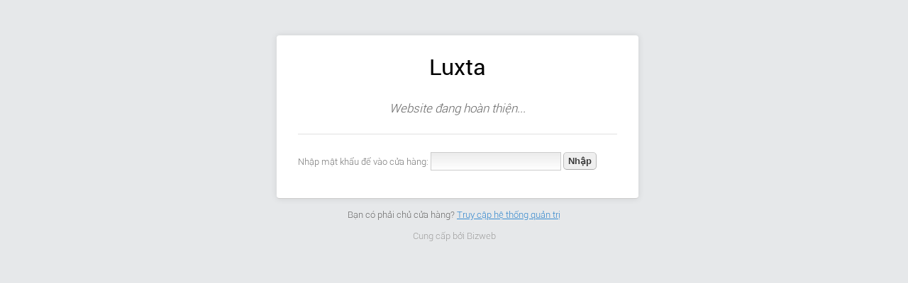

--- FILE ---
content_type: text/css
request_url: https://bizweb.dktcdn.net/assets/themes_support/font-roboto.css
body_size: -72
content:
@font-face {
    font-family: 'Roboto';
    src: url('../fonts/Roboto-Light.ttf');
    font-weight: 300;
    font-style: normal;
}

@font-face {
    font-family: 'Roboto';
    src: url('../fonts/Roboto-Regular.ttf');
    font-weight: 400;
    font-style: normal;
}

@font-face {
    font-family: 'Roboto';
    src: url('../fonts/Roboto-Bold.ttf');
    font-weight: 700;
    font-style: normal;
}